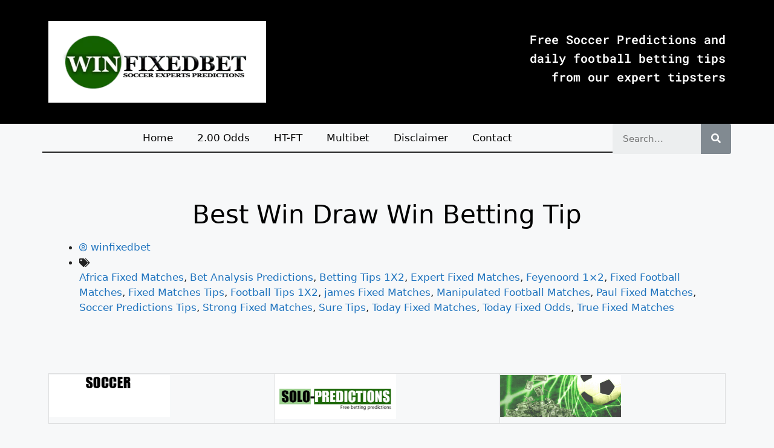

--- FILE ---
content_type: text/html; charset=UTF-8
request_url: https://winfixedbet.com/best-win-draw-win-betting-tip/
body_size: 17600
content:
<!DOCTYPE html><html dir="ltr" lang="en-US" prefix="og: https://ogp.me/ns#"><head><meta charset="UTF-8"><link rel="profile" href="https://gmpg.org/xfn/11"><title>Best Win Draw Win Betting Tip - Best Win Fixed Betting Predictions</title><meta name="description" content="Best Win Draw Win Betting Tip 05.09.2022 Monza vs Atalanta 2 Pau FC vs St Etienne 2 Breidablik vs Valur BTTS R. Oviedo vs Levante X Dalkurd vs Brommapojkarna 2 Sure Wins Best Odds,Sure Wins Draw Fixed,Sure Wins Fixed Odds,Sure Wins Fixed Picks,Sure Wins Fixed Tip,Sure Wins Football Matches,Sure Wins Predictions 1×2" /><meta name="robots" content="max-image-preview:large" /><meta name="author" content="winfixedbet"/><link rel="canonical" href="https://winfixedbet.com/best-win-draw-win-betting-tip/" /><meta name="generator" content="All in One SEO (AIOSEO) 4.9.3" /><meta property="og:locale" content="en_US" /><meta property="og:site_name" content="Best Win Fixed Betting Predictions  - Win Fixed Predictions" /><meta property="og:type" content="article" /><meta property="og:title" content="Best Win Draw Win Betting Tip - Best Win Fixed Betting Predictions" /><meta property="og:description" content="Best Win Draw Win Betting Tip 05.09.2022 Monza vs Atalanta 2 Pau FC vs St Etienne 2 Breidablik vs Valur BTTS R. Oviedo vs Levante X Dalkurd vs Brommapojkarna 2 Sure Wins Best Odds,Sure Wins Draw Fixed,Sure Wins Fixed Odds,Sure Wins Fixed Picks,Sure Wins Fixed Tip,Sure Wins Football Matches,Sure Wins Predictions 1×2" /><meta property="og:url" content="https://winfixedbet.com/best-win-draw-win-betting-tip/" /><meta property="og:image" content="https://winfixedbet.com/wp-content/uploads/2022/09/best-win-draw-win-betting-tip.jpg" /><meta property="og:image:secure_url" content="https://winfixedbet.com/wp-content/uploads/2022/09/best-win-draw-win-betting-tip.jpg" /><meta property="og:image:width" content="640" /><meta property="og:image:height" content="360" /><meta property="article:published_time" content="2022-09-05T08:06:30+00:00" /><meta property="article:modified_time" content="2022-09-05T08:06:30+00:00" /><meta name="twitter:card" content="summary" /><meta name="twitter:title" content="Best Win Draw Win Betting Tip - Best Win Fixed Betting Predictions" /><meta name="twitter:description" content="Best Win Draw Win Betting Tip 05.09.2022 Monza vs Atalanta 2 Pau FC vs St Etienne 2 Breidablik vs Valur BTTS R. Oviedo vs Levante X Dalkurd vs Brommapojkarna 2 Sure Wins Best Odds,Sure Wins Draw Fixed,Sure Wins Fixed Odds,Sure Wins Fixed Picks,Sure Wins Fixed Tip,Sure Wins Football Matches,Sure Wins Predictions 1×2" /><meta name="twitter:image" content="https://winfixedbet.com/wp-content/uploads/2022/09/best-win-draw-win-betting-tip.jpg" /> <script type="application/ld+json" class="aioseo-schema">{"@context":"https:\/\/schema.org","@graph":[{"@type":"BlogPosting","@id":"https:\/\/winfixedbet.com\/best-win-draw-win-betting-tip\/#blogposting","name":"Best Win Draw Win Betting Tip - Best Win Fixed Betting Predictions","headline":"Best Win Draw Win Betting Tip","author":{"@id":"https:\/\/winfixedbet.com\/author\/winfixedbet\/#author"},"publisher":{"@id":"https:\/\/winfixedbet.com\/#organization"},"image":{"@type":"ImageObject","url":"https:\/\/winfixedbet.com\/wp-content\/uploads\/2022\/09\/best-win-draw-win-betting-tip.jpg","width":640,"height":360,"caption":"Best Win Draw Win Betting Tip"},"datePublished":"2022-09-05T08:06:30+00:00","dateModified":"2022-09-05T08:06:30+00:00","inLanguage":"en-US","mainEntityOfPage":{"@id":"https:\/\/winfixedbet.com\/best-win-draw-win-betting-tip\/#webpage"},"isPartOf":{"@id":"https:\/\/winfixedbet.com\/best-win-draw-win-betting-tip\/#webpage"},"articleSection":"Win Free Tips, Africa Fixed Matches, Bet Analysis Predictions, Betting Tips 1X2, Expert Fixed Matches, Feyenoord 1\u00d72, Fixed Football Matches, Fixed Matches Tips, Football Tips 1X2, james Fixed Matches, Manipulated Football Matches, Paul Fixed Matches, Soccer Predictions Tips, Strong Fixed Matches, Sure Tips, Today Fixed Matches, Today Fixed Odds, True Fixed Matches"},{"@type":"BreadcrumbList","@id":"https:\/\/winfixedbet.com\/best-win-draw-win-betting-tip\/#breadcrumblist","itemListElement":[{"@type":"ListItem","@id":"https:\/\/winfixedbet.com#listItem","position":1,"name":"Home","item":"https:\/\/winfixedbet.com","nextItem":{"@type":"ListItem","@id":"https:\/\/winfixedbet.com\/category\/win-free-tips\/#listItem","name":"Win Free Tips"}},{"@type":"ListItem","@id":"https:\/\/winfixedbet.com\/category\/win-free-tips\/#listItem","position":2,"name":"Win Free Tips","item":"https:\/\/winfixedbet.com\/category\/win-free-tips\/","nextItem":{"@type":"ListItem","@id":"https:\/\/winfixedbet.com\/best-win-draw-win-betting-tip\/#listItem","name":"Best Win Draw Win Betting Tip"},"previousItem":{"@type":"ListItem","@id":"https:\/\/winfixedbet.com#listItem","name":"Home"}},{"@type":"ListItem","@id":"https:\/\/winfixedbet.com\/best-win-draw-win-betting-tip\/#listItem","position":3,"name":"Best Win Draw Win Betting Tip","previousItem":{"@type":"ListItem","@id":"https:\/\/winfixedbet.com\/category\/win-free-tips\/#listItem","name":"Win Free Tips"}}]},{"@type":"Organization","@id":"https:\/\/winfixedbet.com\/#organization","name":"Win Fixed Bet Predictions","description":"Win Fixed Predictions","url":"https:\/\/winfixedbet.com\/","logo":{"@type":"ImageObject","url":"https:\/\/winfixedbet.com\/wp-content\/uploads\/2022\/02\/winfixedbet.png","@id":"https:\/\/winfixedbet.com\/best-win-draw-win-betting-tip\/#organizationLogo","width":400,"height":150},"image":{"@id":"https:\/\/winfixedbet.com\/best-win-draw-win-betting-tip\/#organizationLogo"}},{"@type":"Person","@id":"https:\/\/winfixedbet.com\/author\/winfixedbet\/#author","url":"https:\/\/winfixedbet.com\/author\/winfixedbet\/","name":"winfixedbet","image":{"@type":"ImageObject","@id":"https:\/\/winfixedbet.com\/best-win-draw-win-betting-tip\/#authorImage","url":"https:\/\/secure.gravatar.com\/avatar\/c44ce41f6a4faa24d8d3b79faa0e828e1a10db0166a9af4f721e3ef023abf469?s=96&d=mm&r=g","width":96,"height":96,"caption":"winfixedbet"}},{"@type":"WebPage","@id":"https:\/\/winfixedbet.com\/best-win-draw-win-betting-tip\/#webpage","url":"https:\/\/winfixedbet.com\/best-win-draw-win-betting-tip\/","name":"Best Win Draw Win Betting Tip - Best Win Fixed Betting Predictions","description":"Best Win Draw Win Betting Tip 05.09.2022 Monza vs Atalanta 2 Pau FC vs St Etienne 2 Breidablik vs Valur BTTS R. Oviedo vs Levante X Dalkurd vs Brommapojkarna 2 Sure Wins Best Odds,Sure Wins Draw Fixed,Sure Wins Fixed Odds,Sure Wins Fixed Picks,Sure Wins Fixed Tip,Sure Wins Football Matches,Sure Wins Predictions 1\u00d72","inLanguage":"en-US","isPartOf":{"@id":"https:\/\/winfixedbet.com\/#website"},"breadcrumb":{"@id":"https:\/\/winfixedbet.com\/best-win-draw-win-betting-tip\/#breadcrumblist"},"author":{"@id":"https:\/\/winfixedbet.com\/author\/winfixedbet\/#author"},"creator":{"@id":"https:\/\/winfixedbet.com\/author\/winfixedbet\/#author"},"image":{"@type":"ImageObject","url":"https:\/\/winfixedbet.com\/wp-content\/uploads\/2022\/09\/best-win-draw-win-betting-tip.jpg","@id":"https:\/\/winfixedbet.com\/best-win-draw-win-betting-tip\/#mainImage","width":640,"height":360,"caption":"Best Win Draw Win Betting Tip"},"primaryImageOfPage":{"@id":"https:\/\/winfixedbet.com\/best-win-draw-win-betting-tip\/#mainImage"},"datePublished":"2022-09-05T08:06:30+00:00","dateModified":"2022-09-05T08:06:30+00:00"},{"@type":"WebSite","@id":"https:\/\/winfixedbet.com\/#website","url":"https:\/\/winfixedbet.com\/","name":"Best Win Fixed Betting Predictions","description":"Win Fixed Predictions","inLanguage":"en-US","publisher":{"@id":"https:\/\/winfixedbet.com\/#organization"}}]}</script> <meta name="viewport" content="width=device-width, initial-scale=1"><link rel="alternate" type="application/rss+xml" title="Best Win Fixed Betting Predictions  &raquo; Feed" href="https://winfixedbet.com/feed/" /><link rel="alternate" type="application/rss+xml" title="Best Win Fixed Betting Predictions  &raquo; Comments Feed" href="https://winfixedbet.com/comments/feed/" /><link rel="alternate" type="application/rss+xml" title="Best Win Fixed Betting Predictions  &raquo; Best Win Draw Win Betting Tip Comments Feed" href="https://winfixedbet.com/best-win-draw-win-betting-tip/feed/" /><link rel="alternate" title="oEmbed (JSON)" type="application/json+oembed" href="https://winfixedbet.com/wp-json/oembed/1.0/embed?url=https%3A%2F%2Fwinfixedbet.com%2Fbest-win-draw-win-betting-tip%2F" /><link rel="alternate" title="oEmbed (XML)" type="text/xml+oembed" href="https://winfixedbet.com/wp-json/oembed/1.0/embed?url=https%3A%2F%2Fwinfixedbet.com%2Fbest-win-draw-win-betting-tip%2F&#038;format=xml" /><link data-optimized="2" rel="stylesheet" href="https://winfixedbet.com/wp-content/litespeed/ucss/c4d25ecce2173b4f816cfaddf5aeb8ce.css?ver=b27ec" /><link rel="https://api.w.org/" href="https://winfixedbet.com/wp-json/" /><link rel="alternate" title="JSON" type="application/json" href="https://winfixedbet.com/wp-json/wp/v2/posts/2004" /><link rel="EditURI" type="application/rsd+xml" title="RSD" href="https://winfixedbet.com/xmlrpc.php?rsd" /><meta name="generator" content="WordPress 6.9" /><link rel='shortlink' href='https://winfixedbet.com/?p=2004' /><link rel="pingback" href="https://winfixedbet.com/xmlrpc.php"><meta name="generator" content="Elementor 3.34.1; features: additional_custom_breakpoints; settings: css_print_method-external, google_font-enabled, font_display-auto"> <script data-cfasync="false" type="text/javascript" id="clever-core">(function (document, window) {
                                        var a, c = document.createElement("script");

                                        c.id = "CleverCoreLoader48737";
                                        c.src = "//scripts.cleverwebserver.com/b8e4e4a2f63a80248fbe27cf57a24b34.js";

                                        c.async = !0;
                                        c.type = "text/javascript";
                                        c.setAttribute("data-target", window.name);
                                        c.setAttribute("data-callback", "put-your-callback-macro-here");

                                        try {
                                            a = parent.document.getElementsByTagName("script")[0] || document.getElementsByTagName("script")[0];
                                        } catch (e) {
                                            a = !1;
                                        }

                                        a || (a = document.getElementsByTagName("head")[0] || document.getElementsByTagName("body")[0]);
                                        a.parentNode.insertBefore(c, a);
                                    })(document, window);</script> <link rel="icon" href="https://winfixedbet.com/wp-content/uploads/2022/02/cropped-winfixed-1-32x32.png" sizes="32x32" /><link rel="icon" href="https://winfixedbet.com/wp-content/uploads/2022/02/cropped-winfixed-1-192x192.png" sizes="192x192" /><link rel="apple-touch-icon" href="https://winfixedbet.com/wp-content/uploads/2022/02/cropped-winfixed-1-180x180.png" /><meta name="msapplication-TileImage" content="https://winfixedbet.com/wp-content/uploads/2022/02/cropped-winfixed-1-270x270.png" />
 <script async src="https://www.googletagmanager.com/gtag/js?id=UA-219889412-1"></script> <script>window.dataLayer = window.dataLayer || [];
  function gtag(){dataLayer.push(arguments);}
  gtag('js', new Date());

  gtag('config', 'UA-219889412-1');</script> </head><body data-rsssl=1 class="wp-singular post-template-default single single-post postid-2004 single-format-standard wp-custom-logo wp-embed-responsive wp-theme-generatepress right-sidebar nav-float-right separate-containers header-aligned-left dropdown-hover featured-image-active elementor-default elementor-template-full-width elementor-kit-5 elementor-page-591 full-width-content" itemtype="https://schema.org/Blog" itemscope>
<a class="screen-reader-text skip-link" href="#content" title="Skip to content">Skip to content</a><div data-elementor-type="header" data-elementor-id="9" class="elementor elementor-9 elementor-location-header"><div class="elementor-section-wrap"><section class="elementor-section elementor-top-section elementor-element elementor-element-4a52da1 elementor-section-boxed elementor-section-height-default elementor-section-height-default" data-id="4a52da1" data-element_type="section" data-settings="{&quot;background_background&quot;:&quot;video&quot;,&quot;background_play_on_mobile&quot;:&quot;yes&quot;}"><div class="elementor-background-overlay"></div><div class="elementor-container elementor-column-gap-default"><div class="elementor-column elementor-col-33 elementor-top-column elementor-element elementor-element-87cee41" data-id="87cee41" data-element_type="column"><div class="elementor-widget-wrap elementor-element-populated"><div class="elementor-element elementor-element-89169c0 elementor-widget elementor-widget-theme-site-logo elementor-widget-image" data-id="89169c0" data-element_type="widget" data-widget_type="theme-site-logo.default"><div class="elementor-widget-container">
<a href="https://winfixedbet.com">
<img data-lazyloaded="1" src="[data-uri]" loading="lazy" width="400" height="150" data-src="https://winfixedbet.com/wp-content/uploads/2022/02/winfixedbet.png" class="attachment-full size-full wp-image-6" alt="" data-srcset="https://winfixedbet.com/wp-content/uploads/2022/02/winfixedbet.png 400w, https://winfixedbet.com/wp-content/uploads/2022/02/winfixedbet-300x113.png 300w, https://winfixedbet.com/wp-content/uploads/2022/02/winfixedbet-396x150.png 396w" data-sizes="(max-width: 400px) 100vw, 400px" /><noscript><img loading="lazy" width="400" height="150" src="https://winfixedbet.com/wp-content/uploads/2022/02/winfixedbet.png" class="attachment-full size-full wp-image-6" alt="" srcset="https://winfixedbet.com/wp-content/uploads/2022/02/winfixedbet.png 400w, https://winfixedbet.com/wp-content/uploads/2022/02/winfixedbet-300x113.png 300w, https://winfixedbet.com/wp-content/uploads/2022/02/winfixedbet-396x150.png 396w" sizes="(max-width: 400px) 100vw, 400px" /></noscript>								</a></div></div></div></div><div class="elementor-column elementor-col-33 elementor-top-column elementor-element elementor-element-ff72f06" data-id="ff72f06" data-element_type="column"><div class="elementor-widget-wrap"></div></div><div class="elementor-column elementor-col-33 elementor-top-column elementor-element elementor-element-92b97dd" data-id="92b97dd" data-element_type="column"><div class="elementor-widget-wrap elementor-element-populated"><div class="elementor-element elementor-element-650d408 elementor-widget elementor-widget-heading" data-id="650d408" data-element_type="widget" data-widget_type="heading.default"><div class="elementor-widget-container"><h2 class="elementor-heading-title elementor-size-default">Free Soccer Predictions and daily football betting tips from our expert tipsters</h2></div></div></div></div></div></section><section class="elementor-section elementor-top-section elementor-element elementor-element-6de7dbc elementor-section-boxed elementor-section-height-default elementor-section-height-default" data-id="6de7dbc" data-element_type="section"><div class="elementor-container elementor-column-gap-no"><div class="elementor-column elementor-col-50 elementor-top-column elementor-element elementor-element-216d75c" data-id="216d75c" data-element_type="column"><div class="elementor-widget-wrap elementor-element-populated"><div class="elementor-element elementor-element-0b28e95 elementor-nav-menu__align-center elementor-nav-menu--dropdown-tablet elementor-nav-menu__text-align-aside elementor-nav-menu--toggle elementor-nav-menu--burger elementor-widget elementor-widget-nav-menu" data-id="0b28e95" data-element_type="widget" data-settings="{&quot;layout&quot;:&quot;horizontal&quot;,&quot;submenu_icon&quot;:{&quot;value&quot;:&quot;&lt;i class=\&quot;fas fa-caret-down\&quot;&gt;&lt;\/i&gt;&quot;,&quot;library&quot;:&quot;fa-solid&quot;},&quot;toggle&quot;:&quot;burger&quot;}" data-widget_type="nav-menu.default"><div class="elementor-widget-container"><nav migration_allowed="1" migrated="0" role="navigation" class="elementor-nav-menu--main elementor-nav-menu__container elementor-nav-menu--layout-horizontal e--pointer-text e--animation-shrink"><ul id="menu-1-0b28e95" class="elementor-nav-menu"><li class="menu-item menu-item-type-custom menu-item-object-custom menu-item-home menu-item-27"><a href="https://winfixedbet.com/" class="elementor-item">Home</a></li><li class="menu-item menu-item-type-post_type menu-item-object-page menu-item-28"><a href="https://winfixedbet.com/daily-2-00-odds/" class="elementor-item">2.00 Odds</a></li><li class="menu-item menu-item-type-post_type menu-item-object-page menu-item-30"><a href="https://winfixedbet.com/ht-ft/" class="elementor-item">HT-FT</a></li><li class="menu-item menu-item-type-post_type menu-item-object-page menu-item-31"><a href="https://winfixedbet.com/multibet/" class="elementor-item">Multibet</a></li><li class="menu-item menu-item-type-post_type menu-item-object-page menu-item-39"><a href="https://winfixedbet.com/disclaimer/" class="elementor-item">Disclaimer</a></li><li class="menu-item menu-item-type-post_type menu-item-object-page menu-item-40"><a href="https://winfixedbet.com/contact/" class="elementor-item">Contact</a></li></ul></nav><div class="elementor-menu-toggle" role="button" tabindex="0" aria-label="Menu Toggle" aria-expanded="false">
<i aria-hidden="true" role="presentation" class="elementor-menu-toggle__icon--open eicon-menu-bar"></i><i aria-hidden="true" role="presentation" class="elementor-menu-toggle__icon--close eicon-close"></i>			<span class="elementor-screen-only">Menu</span></div><nav class="elementor-nav-menu--dropdown elementor-nav-menu__container" role="navigation" aria-hidden="true"><ul id="menu-2-0b28e95" class="elementor-nav-menu"><li class="menu-item menu-item-type-custom menu-item-object-custom menu-item-home menu-item-27"><a href="https://winfixedbet.com/" class="elementor-item" tabindex="-1">Home</a></li><li class="menu-item menu-item-type-post_type menu-item-object-page menu-item-28"><a href="https://winfixedbet.com/daily-2-00-odds/" class="elementor-item" tabindex="-1">2.00 Odds</a></li><li class="menu-item menu-item-type-post_type menu-item-object-page menu-item-30"><a href="https://winfixedbet.com/ht-ft/" class="elementor-item" tabindex="-1">HT-FT</a></li><li class="menu-item menu-item-type-post_type menu-item-object-page menu-item-31"><a href="https://winfixedbet.com/multibet/" class="elementor-item" tabindex="-1">Multibet</a></li><li class="menu-item menu-item-type-post_type menu-item-object-page menu-item-39"><a href="https://winfixedbet.com/disclaimer/" class="elementor-item" tabindex="-1">Disclaimer</a></li><li class="menu-item menu-item-type-post_type menu-item-object-page menu-item-40"><a href="https://winfixedbet.com/contact/" class="elementor-item" tabindex="-1">Contact</a></li></ul></nav></div></div></div></div><div class="elementor-column elementor-col-50 elementor-top-column elementor-element elementor-element-fe93d16" data-id="fe93d16" data-element_type="column"><div class="elementor-widget-wrap elementor-element-populated"><div class="elementor-element elementor-element-ad6e3b8 elementor-search-form--skin-classic elementor-search-form--button-type-icon elementor-search-form--icon-search elementor-widget elementor-widget-search-form" data-id="ad6e3b8" data-element_type="widget" data-settings="{&quot;skin&quot;:&quot;classic&quot;}" data-widget_type="search-form.default"><div class="elementor-widget-container"><form class="elementor-search-form" role="search" action="https://winfixedbet.com" method="get"><div class="elementor-search-form__container">
<input placeholder="Search..." class="elementor-search-form__input" type="search" name="s" title="Search" value="">
<button class="elementor-search-form__submit" type="submit" title="Search" aria-label="Search">
<i aria-hidden="true" class="fas fa-search"></i>							<span class="elementor-screen-only">Search</span>
</button></div></form></div></div></div></div></div></section></div></div><div class="site grid-container container hfeed" id="page"><div class="site-content" id="content"><div data-elementor-type="single-post" data-elementor-id="591" class="elementor elementor-591 elementor-location-single post-2004 post type-post status-publish format-standard has-post-thumbnail hentry category-win-free-tips tag-africa-fixed-matches tag-bet-analysis-predictions tag-betting-tips-1x2 tag-expert-fixed-matches tag-feyenoord-1x2 tag-fixed-football-matches tag-fixed-matches-tips tag-football-tips-1x2 tag-james-fixed-matches tag-manipulated-football-matches tag-paul-fixed-matches tag-soccer-predictions-tips tag-strong-fixed-matches tag-sure-tips tag-today-fixed-matches tag-today-fixed-odds tag-true-fixed-matches"><div class="elementor-section-wrap"><section class="elementor-section elementor-top-section elementor-element elementor-element-60069a4 elementor-section-boxed elementor-section-height-default elementor-section-height-default" data-id="60069a4" data-element_type="section"><div class="elementor-container elementor-column-gap-default"><div class="elementor-column elementor-col-100 elementor-top-column elementor-element elementor-element-7c0ec0a" data-id="7c0ec0a" data-element_type="column"><div class="elementor-widget-wrap elementor-element-populated"><div class="elementor-element elementor-element-b6e2fcf elementor-widget elementor-widget-spacer" data-id="b6e2fcf" data-element_type="widget" data-widget_type="spacer.default"><div class="elementor-widget-container"><div class="elementor-spacer"><div class="elementor-spacer-inner"></div></div></div></div></div></div></div></section><section class="elementor-section elementor-top-section elementor-element elementor-element-f0bdb36 elementor-section-boxed elementor-section-height-default elementor-section-height-default" data-id="f0bdb36" data-element_type="section"><div class="elementor-container elementor-column-gap-default"><div class="elementor-column elementor-col-100 elementor-top-column elementor-element elementor-element-9d52b01" data-id="9d52b01" data-element_type="column"><div class="elementor-widget-wrap elementor-element-populated"><div class="elementor-element elementor-element-883217c elementor-widget elementor-widget-theme-post-title elementor-page-title elementor-widget-heading" data-id="883217c" data-element_type="widget" data-widget_type="theme-post-title.default"><div class="elementor-widget-container"><h1 class="elementor-heading-title elementor-size-default">Best Win Draw Win Betting Tip</h1></div></div></div></div></div></section><section class="elementor-section elementor-top-section elementor-element elementor-element-9879a12 elementor-section-boxed elementor-section-height-default elementor-section-height-default" data-id="9879a12" data-element_type="section"><div class="elementor-container elementor-column-gap-default"><div class="elementor-column elementor-col-100 elementor-top-column elementor-element elementor-element-4440683" data-id="4440683" data-element_type="column"><div class="elementor-widget-wrap elementor-element-populated"><div class="elementor-element elementor-element-b2dcc53 elementor-widget elementor-widget-post-info" data-id="b2dcc53" data-element_type="widget" data-widget_type="post-info.default"><div class="elementor-widget-container"><ul class="elementor-inline-items elementor-icon-list-items elementor-post-info"><li class="elementor-icon-list-item elementor-repeater-item-4a8aa77 elementor-inline-item" itemprop="author">
<a href="https://winfixedbet.com/author/winfixedbet/">
<span class="elementor-icon-list-icon">
<i aria-hidden="true" class="far fa-user-circle"></i>							</span>
<span class="elementor-icon-list-text elementor-post-info__item elementor-post-info__item--type-author">
winfixedbet					</span>
</a></li><li class="elementor-icon-list-item elementor-repeater-item-61b9d5b elementor-inline-item" itemprop="about">
<span class="elementor-icon-list-icon">
<i aria-hidden="true" class="fas fa-tags"></i>							</span>
<span class="elementor-icon-list-text elementor-post-info__item elementor-post-info__item--type-terms">
<span class="elementor-post-info__terms-list">
<a href="https://winfixedbet.com/tag/africa-fixed-matches/" class="elementor-post-info__terms-list-item">Africa Fixed Matches</a>, <a href="https://winfixedbet.com/tag/bet-analysis-predictions/" class="elementor-post-info__terms-list-item">Bet Analysis Predictions</a>, <a href="https://winfixedbet.com/tag/betting-tips-1x2/" class="elementor-post-info__terms-list-item">Betting Tips 1X2</a>, <a href="https://winfixedbet.com/tag/expert-fixed-matches/" class="elementor-post-info__terms-list-item">Expert Fixed Matches</a>, <a href="https://winfixedbet.com/tag/feyenoord-1x2/" class="elementor-post-info__terms-list-item">Feyenoord 1×2</a>, <a href="https://winfixedbet.com/tag/fixed-football-matches/" class="elementor-post-info__terms-list-item">Fixed Football Matches</a>, <a href="https://winfixedbet.com/tag/fixed-matches-tips/" class="elementor-post-info__terms-list-item">Fixed Matches Tips</a>, <a href="https://winfixedbet.com/tag/football-tips-1x2/" class="elementor-post-info__terms-list-item">Football Tips 1X2</a>, <a href="https://winfixedbet.com/tag/james-fixed-matches/" class="elementor-post-info__terms-list-item">james Fixed Matches</a>, <a href="https://winfixedbet.com/tag/manipulated-football-matches/" class="elementor-post-info__terms-list-item">Manipulated Football Matches</a>, <a href="https://winfixedbet.com/tag/paul-fixed-matches/" class="elementor-post-info__terms-list-item">Paul Fixed Matches</a>, <a href="https://winfixedbet.com/tag/soccer-predictions-tips/" class="elementor-post-info__terms-list-item">Soccer Predictions Tips</a>, <a href="https://winfixedbet.com/tag/strong-fixed-matches/" class="elementor-post-info__terms-list-item">Strong Fixed Matches</a>, <a href="https://winfixedbet.com/tag/sure-tips/" class="elementor-post-info__terms-list-item">Sure Tips</a>, <a href="https://winfixedbet.com/tag/today-fixed-matches/" class="elementor-post-info__terms-list-item">Today Fixed Matches</a>, <a href="https://winfixedbet.com/tag/today-fixed-odds/" class="elementor-post-info__terms-list-item">Today Fixed Odds</a>, <a href="https://winfixedbet.com/tag/true-fixed-matches/" class="elementor-post-info__terms-list-item">True Fixed Matches</a>				</span>
</span></li></ul></div></div></div></div></div></section><section class="elementor-section elementor-top-section elementor-element elementor-element-4159a41 elementor-section-boxed elementor-section-height-default elementor-section-height-default" data-id="4159a41" data-element_type="section"><div class="elementor-container elementor-column-gap-default"><div class="elementor-column elementor-col-100 elementor-top-column elementor-element elementor-element-ff6c58f" data-id="ff6c58f" data-element_type="column"><div class="elementor-widget-wrap elementor-element-populated"><div class="elementor-element elementor-element-76cdf19 elementor-widget elementor-widget-theme-post-content" data-id="76cdf19" data-element_type="widget" data-widget_type="theme-post-content.default"><div class="elementor-widget-container"><p>&nbsp;</p><table><tbody><tr><td style="width: 33.3333%;"><a href="https://iqfixed.com/" target="_blank" rel="noopener"><img data-lazyloaded="1" src="[data-uri]" decoding="async" class="alignnone size-full wp-image-635" data-src="https://winfixedbet.com/wp-content/uploads/2022/02/IQFIXED.gif" alt="" width="200" height="50" /><noscript><img decoding="async" class="alignnone size-full wp-image-635" src="https://winfixedbet.com/wp-content/uploads/2022/02/IQFIXED.gif" alt="" width="200" height="50" /></noscript></a></td><td style="width: 33.3333%;"><a href="https://solo-predictions.com/" target="_blank" rel="noopener"><img data-lazyloaded="1" src="[data-uri]" decoding="async" class="alignnone size-medium wp-image-634" data-src="https://winfixedbet.com/wp-content/uploads/2022/02/solo-predictions-300x113.gif" alt="" width="200" height="50" /><noscript><img decoding="async" class="alignnone size-medium wp-image-634" src="https://winfixedbet.com/wp-content/uploads/2022/02/solo-predictions-300x113.gif" alt="" width="200" height="50" /></noscript></a></td><td style="width: 33.3333%;"><a href="https://fixedbet24.com/" target="_blank" rel="noopener"><img data-lazyloaded="1" src="[data-uri]" decoding="async" class="alignnone size-full wp-image-22094" data-src="https://winfixedbet.com/wp-content/uploads/2022/02/fixedbet24.gif" alt="" width="200" height="70" /><noscript><img decoding="async" class="alignnone size-full wp-image-22094" src="https://winfixedbet.com/wp-content/uploads/2022/02/fixedbet24.gif" alt="" width="200" height="70" /></noscript></a></td></tr></tbody></table><h3><span style="color: #ff0000;"><strong>Best Win Draw Win Betting Tip 05.09.2022</strong></span></h3><table class="free-table"><tbody><tr><td class="league" style="width: 33.2721%;"><img data-lazyloaded="1" src="[data-uri]" loading="lazy" loading="lazy" decoding="async" class="alignnone size-full wp-image-160" data-src="https://winfixedbet.com/wp-content/uploads/2022/02/Italy.png" alt="Italy Fixed Matches" width="24" height="24" /><noscript><img loading="lazy" loading="lazy" decoding="async" class="alignnone size-full wp-image-160" src="https://winfixedbet.com/wp-content/uploads/2022/02/Italy.png" alt="Italy Fixed Matches" width="24" height="24" /></noscript></td><td class="match" style="width: 33.2721%;">Monza vs Atalanta</td><td class="tips" style="width: 33.2721%;">2</td></tr><tr><td class="league" style="width: 33.2721%;"><img data-lazyloaded="1" src="[data-uri]" loading="lazy" loading="lazy" decoding="async" class="alignnone size-full wp-image-127" data-src="https://winfixedbet.com/wp-content/uploads/2022/02/France.png" alt="France Fixed Betting" width="24" height="24" /><noscript><img loading="lazy" loading="lazy" decoding="async" class="alignnone size-full wp-image-127" src="https://winfixedbet.com/wp-content/uploads/2022/02/France.png" alt="France Fixed Betting" width="24" height="24" /></noscript></td><td class="match" style="width: 33.2721%;">Pau FC vs St Etienne</td><td class="tips" style="width: 33.2721%;">2</td></tr><tr><td class="league" style="width: 33.2721%;"><img data-lazyloaded="1" src="[data-uri]" loading="lazy" loading="lazy" decoding="async" class="alignnone size-full wp-image-151" data-src="https://winfixedbet.com/wp-content/uploads/2022/02/Iceland.png" alt="" width="24" height="24" /><noscript><img loading="lazy" loading="lazy" decoding="async" class="alignnone size-full wp-image-151" src="https://winfixedbet.com/wp-content/uploads/2022/02/Iceland.png" alt="" width="24" height="24" /></noscript></td><td class="match" style="width: 33.2721%;">Breidablik vs Valur</td><td class="tips" style="width: 33.2721%;">BTTS</td></tr><tr><td class="league" style="width: 33.2721%;"><img data-lazyloaded="1" src="[data-uri]" loading="lazy" loading="lazy" decoding="async" class="alignnone size-full wp-image-264" data-src="https://winfixedbet.com/wp-content/uploads/2022/02/Spain.png" alt="Spain Fixed Predictions" width="24" height="24" /><noscript><img loading="lazy" loading="lazy" decoding="async" class="alignnone size-full wp-image-264" src="https://winfixedbet.com/wp-content/uploads/2022/02/Spain.png" alt="Spain Fixed Predictions" width="24" height="24" /></noscript></td><td class="match" style="width: 33.2721%;">R. Oviedo vs Levante</td><td class="tips" style="width: 33.2721%;">X</td></tr><tr><td class="league" style="width: 33.2721%;"><img data-lazyloaded="1" src="[data-uri]" loading="lazy" loading="lazy" decoding="async" class="alignnone size-full wp-image-271" data-src="https://winfixedbet.com/wp-content/uploads/2022/02/Sweden.png" alt="" width="24" height="24" /><noscript><img loading="lazy" loading="lazy" decoding="async" class="alignnone size-full wp-image-271" src="https://winfixedbet.com/wp-content/uploads/2022/02/Sweden.png" alt="" width="24" height="24" /></noscript></td><td class="match" style="width: 33.2721%;">Dalkurd vs Brommapojkarna</td><td class="tips" style="width: 33.2721%;">2</td></tr></tbody></table><table><tbody><tr><td style="width: 33.3333%;"><a href="https://tip1x2.tips/" target="_blank" rel="noopener noreferrer"><img data-lazyloaded="1" src="[data-uri]" loading="lazy" loading="lazy" decoding="async" class="alignnone" data-src="https://solo-predictions.com/wp-content/uploads/2022/01/BANERTIPS1X2.TIPS_.gif" alt="Best Fixed Matches" width="200" height="50" /><noscript><img loading="lazy" loading="lazy" decoding="async" class="alignnone" src="https://solo-predictions.com/wp-content/uploads/2022/01/BANERTIPS1X2.TIPS_.gif" alt="Best Fixed Matches" width="200" height="50" /></noscript></a></td><td style="width: 33.3333%;"><a title="football-predict.com" href="http://football-predict.com/" target="_blank" rel="noopener noreferrer"><img data-lazyloaded="1" src="[data-uri]" loading="lazy" loading="lazy" decoding="async" data-src="https://solo-predictions.com/wp-content/uploads/2022/01/football-predict.gif" alt="Football Predict Daily Football Betting Picks" width="200" height="50" /><noscript><img loading="lazy" loading="lazy" decoding="async" src="https://solo-predictions.com/wp-content/uploads/2022/01/football-predict.gif" alt="Football Predict Daily Football Betting Picks" width="200" height="50" /></noscript></a></td><td style="width: 33.3333%;"><a href="https://h2hfacts.com/" target="_blank" rel="noopener"><img data-lazyloaded="1" src="[data-uri]" loading="lazy" loading="lazy" decoding="async" class="alignnone size-full wp-image-633" data-src="https://winfixedbet.com/wp-content/uploads/2022/02/h2hfacts-banner.gif" alt="" width="200" height="50" /><noscript><img loading="lazy" loading="lazy" decoding="async" class="alignnone size-full wp-image-633" src="https://winfixedbet.com/wp-content/uploads/2022/02/h2hfacts-banner.gif" alt="" width="200" height="50" /></noscript></a></td></tr></tbody></table><p style="text-align: center;">Sure Wins Best Odds,Sure Wins Draw Fixed,Sure Wins Fixed Odds,Sure Wins Fixed Picks,Sure Wins Fixed Tip,Sure Wins Football Matches,Sure Wins Predictions 1×2</p><p>&nbsp;</p></div></div><div class="elementor-element elementor-element-5ec989c elementor-grid-3 elementor-grid-tablet-2 elementor-grid-mobile-1 elementor-posts--thumbnail-top elementor-widget elementor-widget-posts" data-id="5ec989c" data-element_type="widget" data-settings="{&quot;classic_columns&quot;:&quot;3&quot;,&quot;classic_columns_tablet&quot;:&quot;2&quot;,&quot;classic_columns_mobile&quot;:&quot;1&quot;,&quot;classic_row_gap&quot;:{&quot;unit&quot;:&quot;px&quot;,&quot;size&quot;:35,&quot;sizes&quot;:[]},&quot;classic_row_gap_tablet&quot;:{&quot;unit&quot;:&quot;px&quot;,&quot;size&quot;:&quot;&quot;,&quot;sizes&quot;:[]},&quot;classic_row_gap_mobile&quot;:{&quot;unit&quot;:&quot;px&quot;,&quot;size&quot;:&quot;&quot;,&quot;sizes&quot;:[]}}" data-widget_type="posts.classic"><div class="elementor-widget-container"><div class="elementor-posts-container elementor-posts elementor-posts--skin-classic elementor-grid"><article class="elementor-post elementor-grid-item post-5144 post type-post status-publish format-standard hentry category-multibet tag-combo-fixed-bets tag-combo-fixed-betting-tips tag-combo-fixed-football-predictions tag-combo-fixed-predictions tag-combo-fixed-soccer-tips tag-combo-fixed-tips tag-fixed-combo-bets tag-fixed-combo-betting tag-fixed-combo-daily-tips tag-fixed-combo-expert-tips tag-fixed-combo-football-tips tag-fixed-combo-predictions tag-fixed-combo-soccer-tips tag-fixed-combo-sure-tips tag-fixed-combo-tips tag-multibet tag-soccer tag-tips"><div class="elementor-post__text"><h3 class="elementor-post__title">
<a href="https://winfixedbet.com/multibet-for-01-2026/" >
MultiBet for 01 2026			</a></h3><div class="elementor-post__meta-data">
<span class="elementor-post-date">
January 5, 2026		</span></div><div class="elementor-post__excerpt"><p>MultiBet Discover our exclusive Multibet Fixed Matches selections January 2026. Here you’ll find awesome multibet tips with odds over 8.00. You can</p></div>
<a class="elementor-post__read-more" href="https://winfixedbet.com/multibet-for-01-2026/" >
Read More »			</a></div></article><article class="elementor-post elementor-grid-item post-5140 post type-post status-publish format-standard hentry category-2-odds tag-2-odds-predictions tag-win-fixed-bet-fixed-bet-daily-tips"><div class="elementor-post__text"><h3 class="elementor-post__title">
<a href="https://winfixedbet.com/2-odds-predictions-january-2026/" >
2 Odds Predictions January 2026			</a></h3><div class="elementor-post__meta-data">
<span class="elementor-post-date">
January 1, 2026		</span></div><div class="elementor-post__excerpt"><p>Win Fixed Bet Tips January 2026 Date Match Tips Odd Game Results 20.01.2026 Preston vs Hull City Over 2.5 2.05 0 :</p></div>
<a class="elementor-post__read-more" href="https://winfixedbet.com/2-odds-predictions-january-2026/" >
Read More »			</a></div></article><article class="elementor-post elementor-grid-item post-5102 post type-post status-publish format-standard has-post-thumbnail hentry category-2-odds tag-2-odds-predictions tag-win-fixed-bet-fixed-bet-daily-tips">
<a class="elementor-post__thumbnail__link" href="https://winfixedbet.com/2-odds-predictions-december-2025/" ><div class="elementor-post__thumbnail"><img data-lazyloaded="1" src="[data-uri]" loading="lazy" width="300" height="169" data-src="https://winfixedbet.com/wp-content/uploads/2025/12/2-odds-predictions-december-2025-300x169.jpg" class="attachment-medium size-medium wp-image-5114" alt="2 Odds Predictions December 2025" /><noscript><img loading="lazy" width="300" height="169" src="https://winfixedbet.com/wp-content/uploads/2025/12/2-odds-predictions-december-2025-300x169.jpg" class="attachment-medium size-medium wp-image-5114" alt="2 Odds Predictions December 2025" /></noscript></div>
</a><div class="elementor-post__text"><h3 class="elementor-post__title">
<a href="https://winfixedbet.com/2-odds-predictions-december-2025/" >
2 Odds Predictions December 2025			</a></h3><div class="elementor-post__meta-data">
<span class="elementor-post-date">
December 1, 2025		</span></div><div class="elementor-post__excerpt"><p>Win Fixed Bet Tips December 2025 Date Match Tips Odd Game Results 30.12.2025 Arsenal vs Aston Villa BTTS 2.05 4 : 1</p></div>
<a class="elementor-post__read-more" href="https://winfixedbet.com/2-odds-predictions-december-2025/" >
Read More »			</a></div></article><article class="elementor-post elementor-grid-item post-5101 post type-post status-publish format-standard hentry category-multibet tag-combo-fixed-bets tag-combo-fixed-betting-tips tag-combo-fixed-football-predictions tag-combo-fixed-predictions tag-combo-fixed-soccer-tips tag-combo-fixed-tips tag-fixed-combo-bets tag-fixed-combo-betting tag-fixed-combo-daily-tips tag-fixed-combo-expert-tips tag-fixed-combo-football-tips tag-fixed-combo-predictions tag-fixed-combo-soccer-tips tag-fixed-combo-sure-tips tag-fixed-combo-tips tag-multibet tag-soccer tag-tips"><div class="elementor-post__text"><h3 class="elementor-post__title">
<a href="https://winfixedbet.com/multibet-for-12-2025/" >
MultiBet for 12 2025			</a></h3><div class="elementor-post__meta-data">
<span class="elementor-post-date">
December 1, 2025		</span></div><div class="elementor-post__excerpt"><p>MultiBet Discover our exclusive Multibet Fixed Matches selections December 2025. Here you’ll find awesome multibet tips with odds over 8.00. You can</p></div>
<a class="elementor-post__read-more" href="https://winfixedbet.com/multibet-for-12-2025/" >
Read More »			</a></div></article><article class="elementor-post elementor-grid-item post-5075 post type-post status-publish format-standard hentry category-multibet tag-combo-fixed-bets tag-combo-fixed-betting-tips tag-combo-fixed-football-predictions tag-combo-fixed-predictions tag-combo-fixed-soccer-tips tag-combo-fixed-tips tag-fixed-combo-bets tag-fixed-combo-betting tag-fixed-combo-daily-tips tag-fixed-combo-expert-tips tag-fixed-combo-football-tips tag-fixed-combo-predictions tag-fixed-combo-soccer-tips tag-fixed-combo-sure-tips tag-fixed-combo-tips tag-multibet tag-soccer tag-tips"><div class="elementor-post__text"><h3 class="elementor-post__title">
<a href="https://winfixedbet.com/multibet-for-11-2025/" >
MultiBet for 11 2025			</a></h3><div class="elementor-post__meta-data">
<span class="elementor-post-date">
November 3, 2025		</span></div><div class="elementor-post__excerpt"><p>MultiBet Discover our exclusive Multibet Fixed Matches selections November 2025. Here you’ll find awesome multibet tips with odds over 8.00. You can</p></div>
<a class="elementor-post__read-more" href="https://winfixedbet.com/multibet-for-11-2025/" >
Read More »			</a></div></article><article class="elementor-post elementor-grid-item post-5073 post type-post status-publish format-standard has-post-thumbnail hentry category-2-odds tag-2-odds-predictions tag-win-fixed-bet-fixed-bet-daily-tips">
<a class="elementor-post__thumbnail__link" href="https://winfixedbet.com/2-odds-predictions-november-2025/" ><div class="elementor-post__thumbnail"><img data-lazyloaded="1" src="[data-uri]" loading="lazy" width="300" height="169" data-src="https://winfixedbet.com/wp-content/uploads/2025/11/2-odds-predictions-november-2025-300x169.jpg" class="attachment-medium size-medium wp-image-5086" alt="2 Odds Predictions November 2025" /><noscript><img loading="lazy" width="300" height="169" src="https://winfixedbet.com/wp-content/uploads/2025/11/2-odds-predictions-november-2025-300x169.jpg" class="attachment-medium size-medium wp-image-5086" alt="2 Odds Predictions November 2025" /></noscript></div>
</a><div class="elementor-post__text"><h3 class="elementor-post__title">
<a href="https://winfixedbet.com/2-odds-predictions-november-2025/" >
2 Odds Predictions November 2025			</a></h3><div class="elementor-post__meta-data">
<span class="elementor-post-date">
November 1, 2025		</span></div><div class="elementor-post__excerpt"><p>Win Fixed Bet Tips November 2025 Date Match Tips Odd Game Results 29.11.2025 FC Arges vs CFR Cluj Over 2.5 2.60 3</p></div>
<a class="elementor-post__read-more" href="https://winfixedbet.com/2-odds-predictions-november-2025/" >
Read More »			</a></div></article></div></div></div></div></div></div></section></div></div></div></div><div class="site-footer"><div data-elementor-type="footer" data-elementor-id="385" class="elementor elementor-385 elementor-location-footer"><div class="elementor-section-wrap"><section class="elementor-section elementor-top-section elementor-element elementor-element-c1be44e elementor-section-boxed elementor-section-height-default elementor-section-height-default" data-id="c1be44e" data-element_type="section"><div class="elementor-container elementor-column-gap-default"><div class="elementor-column elementor-col-100 elementor-top-column elementor-element elementor-element-5c3ceb1" data-id="5c3ceb1" data-element_type="column"><div class="elementor-widget-wrap elementor-element-populated"></div></div></div></section><section class="elementor-section elementor-top-section elementor-element elementor-element-aa5b6c8 elementor-section-boxed elementor-section-height-default elementor-section-height-default" data-id="aa5b6c8" data-element_type="section"><div class="elementor-container elementor-column-gap-default"><div class="elementor-column elementor-col-100 elementor-top-column elementor-element elementor-element-b948264" data-id="b948264" data-element_type="column"><div class="elementor-widget-wrap elementor-element-populated"><div class="elementor-element elementor-element-e5c5094 elementor-widget elementor-widget-heading" data-id="e5c5094" data-element_type="widget" data-widget_type="heading.default"><div class="elementor-widget-container"><h2 class="elementor-heading-title elementor-size-default"><a href="https://winfixedbet.com/links">Partners</a></h2></div></div><div class="elementor-element elementor-element-2957227 elementor-widget elementor-widget-text-editor" data-id="2957227" data-element_type="widget" data-widget_type="text-editor.default"><div class="elementor-widget-container"><p style="text-align: center;"><span class="copyright">© 2022 Win Fixed Bet Predictions</span> • Built with Winfixedbet.com</p></div></div></div></div></div></section></div></div></div> <script type="speculationrules">{"prefetch":[{"source":"document","where":{"and":[{"href_matches":"/*"},{"not":{"href_matches":["/wp-*.php","/wp-admin/*","/wp-content/uploads/*","/wp-content/*","/wp-content/plugins/*","/wp-content/themes/generatepress/*","/*\\?(.+)"]}},{"not":{"selector_matches":"a[rel~=\"nofollow\"]"}},{"not":{"selector_matches":".no-prefetch, .no-prefetch a"}}]},"eagerness":"conservative"}]}</script> <script data-optimized="1" id="generate-a11y">!function(){"use strict";if("querySelector"in document&&"addEventListener"in window){var e=document.body;e.addEventListener("mousedown",function(){e.classList.add("using-mouse")}),e.addEventListener("keydown",function(){e.classList.remove("using-mouse")})}}()</script> <script>const lazyloadRunObserver=()=>{const lazyloadBackgrounds=document.querySelectorAll(`.e-con.e-parent:not(.e-lazyloaded)`);const lazyloadBackgroundObserver=new IntersectionObserver((entries)=>{entries.forEach((entry)=>{if(entry.isIntersecting){let lazyloadBackground=entry.target;if(lazyloadBackground){lazyloadBackground.classList.add('e-lazyloaded')}
lazyloadBackgroundObserver.unobserve(entry.target)}})},{rootMargin:'200px 0px 200px 0px'});lazyloadBackgrounds.forEach((lazyloadBackground)=>{lazyloadBackgroundObserver.observe(lazyloadBackground)})};const events=['DOMContentLoaded','elementor/lazyload/observe',];events.forEach((event)=>{document.addEventListener(event,lazyloadRunObserver)})</script> <script data-optimized="1" id="generate-menu-js-extra">var generatepressMenu={"toggleOpenedSubMenus":"1","openSubMenuLabel":"Open Sub-Menu","closeSubMenuLabel":"Close Sub-Menu"}</script> <script data-optimized="1" src="https://winfixedbet.com/wp-content/litespeed/js/9f6432862d6b0ede63bddf8de270fe18.js?ver=b595c" id="generate-menu-js"></script> <script data-optimized="1" src="https://winfixedbet.com/wp-content/litespeed/js/fcf53b26838f561dd843a671d226ec25.js?ver=4a5ec" id="comment-reply-js" async data-wp-strategy="async" fetchpriority="low"></script> <script data-optimized="1" src="https://winfixedbet.com/wp-content/litespeed/js/4f5738a8de89e7a5c16b3af96ee8a3d4.js?ver=ba893" id="elementor-webpack-runtime-js"></script> <script src="https://winfixedbet.com/wp-includes/js/jquery/jquery.min.js?ver=3.7.1" id="jquery-core-js"></script> <script data-optimized="1" src="https://winfixedbet.com/wp-content/litespeed/js/50dad2a75612a5bff38919494e918652.js?ver=7de0b" id="jquery-migrate-js"></script> <script data-optimized="1" src="https://winfixedbet.com/wp-content/litespeed/js/e175435b5e2e6af0f9befbcb57973f2c.js?ver=f39de" id="elementor-frontend-modules-js"></script> <script data-optimized="1" src="https://winfixedbet.com/wp-content/litespeed/js/c3cc19fd158561795036735b32fabb25.js?ver=2530b" id="jquery-ui-core-js"></script> <script data-optimized="1" id="elementor-frontend-js-before">var elementorFrontendConfig={"environmentMode":{"edit":!1,"wpPreview":!1,"isScriptDebug":!1},"i18n":{"shareOnFacebook":"Share on Facebook","shareOnTwitter":"Share on Twitter","pinIt":"Pin it","download":"Download","downloadImage":"Download image","fullscreen":"Fullscreen","zoom":"Zoom","share":"Share","playVideo":"Play Video","previous":"Previous","next":"Next","close":"Close","a11yCarouselPrevSlideMessage":"Previous slide","a11yCarouselNextSlideMessage":"Next slide","a11yCarouselFirstSlideMessage":"This is the first slide","a11yCarouselLastSlideMessage":"This is the last slide","a11yCarouselPaginationBulletMessage":"Go to slide"},"is_rtl":!1,"breakpoints":{"xs":0,"sm":480,"md":768,"lg":1025,"xl":1440,"xxl":1600},"responsive":{"breakpoints":{"mobile":{"label":"Mobile Portrait","value":767,"default_value":767,"direction":"max","is_enabled":!0},"mobile_extra":{"label":"Mobile Landscape","value":880,"default_value":880,"direction":"max","is_enabled":!1},"tablet":{"label":"Tablet Portrait","value":1024,"default_value":1024,"direction":"max","is_enabled":!0},"tablet_extra":{"label":"Tablet Landscape","value":1200,"default_value":1200,"direction":"max","is_enabled":!1},"laptop":{"label":"Laptop","value":1366,"default_value":1366,"direction":"max","is_enabled":!1},"widescreen":{"label":"Widescreen","value":2400,"default_value":2400,"direction":"min","is_enabled":!1}},"hasCustomBreakpoints":!1},"version":"3.34.1","is_static":!1,"experimentalFeatures":{"additional_custom_breakpoints":!0,"theme_builder_v2":!0,"home_screen":!0,"global_classes_should_enforce_capabilities":!0,"e_variables":!0,"cloud-library":!0,"e_opt_in_v4_page":!0,"e_interactions":!0,"import-export-customization":!0,"page-transitions":!0,"form-submissions":!0,"e_scroll_snap":!0},"urls":{"assets":"https:\/\/winfixedbet.com\/wp-content\/plugins\/elementor\/assets\/","ajaxurl":"https:\/\/winfixedbet.com\/wp-admin\/admin-ajax.php","uploadUrl":"https:\/\/winfixedbet.com\/wp-content\/uploads"},"nonces":{"floatingButtonsClickTracking":"f443f99781"},"swiperClass":"swiper","settings":{"page":[],"editorPreferences":[]},"kit":{"active_breakpoints":["viewport_mobile","viewport_tablet"],"global_image_lightbox":"yes","lightbox_enable_counter":"yes","lightbox_enable_fullscreen":"yes","lightbox_enable_zoom":"yes","lightbox_enable_share":"yes","lightbox_title_src":"title","lightbox_description_src":"description"},"post":{"id":2004,"title":"Best%20Win%20Draw%20Win%20Betting%20Tip%20-%20Best%20Win%20Fixed%20Betting%20Predictions","excerpt":"","featuredImage":"https:\/\/winfixedbet.com\/wp-content\/uploads\/2022\/09\/best-win-draw-win-betting-tip.jpg"}}</script> <script data-optimized="1" src="https://winfixedbet.com/wp-content/litespeed/js/32fffa1dbaaa51ff0ea58c5af4ed2112.js?ver=54924" id="elementor-frontend-js"></script> <script data-optimized="1" src="https://winfixedbet.com/wp-content/litespeed/js/446b377db3664eb2d98d91ee965da914.js?ver=5d25e" id="smartmenus-js"></script> <script data-optimized="1" src="https://winfixedbet.com/wp-content/litespeed/js/2b59b4b244e03a7503147dc8df8a3aa1.js?ver=df3a9" id="imagesloaded-js"></script> <script data-optimized="1" src="https://winfixedbet.com/wp-content/litespeed/js/9c4db8adf8a2cd69e249976de47a24e3.js?ver=f1fa9" id="elementor-pro-webpack-runtime-js"></script> <script data-optimized="1" src="https://winfixedbet.com/wp-content/litespeed/js/b0be6d09051a10c7dbe4963a88cbad6c.js?ver=6d7bd" id="wp-hooks-js"></script> <script data-optimized="1" src="https://winfixedbet.com/wp-content/litespeed/js/d16e0c4d7be1a179ac30a5b8a0be5449.js?ver=4d087" id="wp-i18n-js"></script> <script data-optimized="1" id="wp-i18n-js-after">wp.i18n.setLocaleData({'text direction\u0004ltr':['ltr']})</script> <script data-optimized="1" id="elementor-pro-frontend-js-before">var ElementorProFrontendConfig={"ajaxurl":"https:\/\/winfixedbet.com\/wp-admin\/admin-ajax.php","nonce":"cc850c5940","urls":{"assets":"https:\/\/winfixedbet.com\/wp-content\/plugins\/elementor-pro\/assets\/","rest":"https:\/\/winfixedbet.com\/wp-json\/"},"shareButtonsNetworks":{"facebook":{"title":"Facebook","has_counter":!0},"twitter":{"title":"Twitter"},"linkedin":{"title":"LinkedIn","has_counter":!0},"pinterest":{"title":"Pinterest","has_counter":!0},"reddit":{"title":"Reddit","has_counter":!0},"vk":{"title":"VK","has_counter":!0},"odnoklassniki":{"title":"OK","has_counter":!0},"tumblr":{"title":"Tumblr"},"digg":{"title":"Digg"},"skype":{"title":"Skype"},"stumbleupon":{"title":"StumbleUpon","has_counter":!0},"mix":{"title":"Mix"},"telegram":{"title":"Telegram"},"pocket":{"title":"Pocket","has_counter":!0},"xing":{"title":"XING","has_counter":!0},"whatsapp":{"title":"WhatsApp"},"email":{"title":"Email"},"print":{"title":"Print"}},"facebook_sdk":{"lang":"en_US","app_id":""},"lottie":{"defaultAnimationUrl":"https:\/\/winfixedbet.com\/wp-content\/plugins\/elementor-pro\/modules\/lottie\/assets\/animations\/default.json"}}</script> <script data-optimized="1" src="https://winfixedbet.com/wp-content/litespeed/js/ebd1e5ab2b9069f71ed5a29bcb42cd06.js?ver=3624a" id="elementor-pro-frontend-js"></script> <script data-optimized="1" src="https://winfixedbet.com/wp-content/litespeed/js/f09814cd05cace67a80ec7adb60c5876.js?ver=71aa6" id="pro-preloaded-elements-handlers-js"></script> <script id="wp-emoji-settings" type="application/json">{"baseUrl":"https://s.w.org/images/core/emoji/17.0.2/72x72/","ext":".png","svgUrl":"https://s.w.org/images/core/emoji/17.0.2/svg/","svgExt":".svg","source":{"concatemoji":"https://winfixedbet.com/wp-includes/js/wp-emoji-release.min.js?ver=6.9"}}</script> <script type="module">/*! This file is auto-generated */
const a=JSON.parse(document.getElementById("wp-emoji-settings").textContent),o=(window._wpemojiSettings=a,"wpEmojiSettingsSupports"),s=["flag","emoji"];function i(e){try{var t={supportTests:e,timestamp:(new Date).valueOf()};sessionStorage.setItem(o,JSON.stringify(t))}catch(e){}}function c(e,t,n){e.clearRect(0,0,e.canvas.width,e.canvas.height),e.fillText(t,0,0);t=new Uint32Array(e.getImageData(0,0,e.canvas.width,e.canvas.height).data);e.clearRect(0,0,e.canvas.width,e.canvas.height),e.fillText(n,0,0);const a=new Uint32Array(e.getImageData(0,0,e.canvas.width,e.canvas.height).data);return t.every((e,t)=>e===a[t])}function p(e,t){e.clearRect(0,0,e.canvas.width,e.canvas.height),e.fillText(t,0,0);var n=e.getImageData(16,16,1,1);for(let e=0;e<n.data.length;e++)if(0!==n.data[e])return!1;return!0}function u(e,t,n,a){switch(t){case"flag":return n(e,"\ud83c\udff3\ufe0f\u200d\u26a7\ufe0f","\ud83c\udff3\ufe0f\u200b\u26a7\ufe0f")?!1:!n(e,"\ud83c\udde8\ud83c\uddf6","\ud83c\udde8\u200b\ud83c\uddf6")&&!n(e,"\ud83c\udff4\udb40\udc67\udb40\udc62\udb40\udc65\udb40\udc6e\udb40\udc67\udb40\udc7f","\ud83c\udff4\u200b\udb40\udc67\u200b\udb40\udc62\u200b\udb40\udc65\u200b\udb40\udc6e\u200b\udb40\udc67\u200b\udb40\udc7f");case"emoji":return!a(e,"\ud83e\u1fac8")}return!1}function f(e,t,n,a){let r;const o=(r="undefined"!=typeof WorkerGlobalScope&&self instanceof WorkerGlobalScope?new OffscreenCanvas(300,150):document.createElement("canvas")).getContext("2d",{willReadFrequently:!0}),s=(o.textBaseline="top",o.font="600 32px Arial",{});return e.forEach(e=>{s[e]=t(o,e,n,a)}),s}function r(e){var t=document.createElement("script");t.src=e,t.defer=!0,document.head.appendChild(t)}a.supports={everything:!0,everythingExceptFlag:!0},new Promise(t=>{let n=function(){try{var e=JSON.parse(sessionStorage.getItem(o));if("object"==typeof e&&"number"==typeof e.timestamp&&(new Date).valueOf()<e.timestamp+604800&&"object"==typeof e.supportTests)return e.supportTests}catch(e){}return null}();if(!n){if("undefined"!=typeof Worker&&"undefined"!=typeof OffscreenCanvas&&"undefined"!=typeof URL&&URL.createObjectURL&&"undefined"!=typeof Blob)try{var e="postMessage("+f.toString()+"("+[JSON.stringify(s),u.toString(),c.toString(),p.toString()].join(",")+"));",a=new Blob([e],{type:"text/javascript"});const r=new Worker(URL.createObjectURL(a),{name:"wpTestEmojiSupports"});return void(r.onmessage=e=>{i(n=e.data),r.terminate(),t(n)})}catch(e){}i(n=f(s,u,c,p))}t(n)}).then(e=>{for(const n in e)a.supports[n]=e[n],a.supports.everything=a.supports.everything&&a.supports[n],"flag"!==n&&(a.supports.everythingExceptFlag=a.supports.everythingExceptFlag&&a.supports[n]);var t;a.supports.everythingExceptFlag=a.supports.everythingExceptFlag&&!a.supports.flag,a.supports.everything||((t=a.source||{}).concatemoji?r(t.concatemoji):t.wpemoji&&t.twemoji&&(r(t.twemoji),r(t.wpemoji)))});
//# sourceURL=https://winfixedbet.com/wp-includes/js/wp-emoji-loader.min.js</script> <script data-no-optimize="1">window.lazyLoadOptions=Object.assign({},{threshold:300},window.lazyLoadOptions||{});!function(t,e){"object"==typeof exports&&"undefined"!=typeof module?module.exports=e():"function"==typeof define&&define.amd?define(e):(t="undefined"!=typeof globalThis?globalThis:t||self).LazyLoad=e()}(this,function(){"use strict";function e(){return(e=Object.assign||function(t){for(var e=1;e<arguments.length;e++){var n,a=arguments[e];for(n in a)Object.prototype.hasOwnProperty.call(a,n)&&(t[n]=a[n])}return t}).apply(this,arguments)}function o(t){return e({},at,t)}function l(t,e){return t.getAttribute(gt+e)}function c(t){return l(t,vt)}function s(t,e){return function(t,e,n){e=gt+e;null!==n?t.setAttribute(e,n):t.removeAttribute(e)}(t,vt,e)}function i(t){return s(t,null),0}function r(t){return null===c(t)}function u(t){return c(t)===_t}function d(t,e,n,a){t&&(void 0===a?void 0===n?t(e):t(e,n):t(e,n,a))}function f(t,e){et?t.classList.add(e):t.className+=(t.className?" ":"")+e}function _(t,e){et?t.classList.remove(e):t.className=t.className.replace(new RegExp("(^|\\s+)"+e+"(\\s+|$)")," ").replace(/^\s+/,"").replace(/\s+$/,"")}function g(t){return t.llTempImage}function v(t,e){!e||(e=e._observer)&&e.unobserve(t)}function b(t,e){t&&(t.loadingCount+=e)}function p(t,e){t&&(t.toLoadCount=e)}function n(t){for(var e,n=[],a=0;e=t.children[a];a+=1)"SOURCE"===e.tagName&&n.push(e);return n}function h(t,e){(t=t.parentNode)&&"PICTURE"===t.tagName&&n(t).forEach(e)}function a(t,e){n(t).forEach(e)}function m(t){return!!t[lt]}function E(t){return t[lt]}function I(t){return delete t[lt]}function y(e,t){var n;m(e)||(n={},t.forEach(function(t){n[t]=e.getAttribute(t)}),e[lt]=n)}function L(a,t){var o;m(a)&&(o=E(a),t.forEach(function(t){var e,n;e=a,(t=o[n=t])?e.setAttribute(n,t):e.removeAttribute(n)}))}function k(t,e,n){f(t,e.class_loading),s(t,st),n&&(b(n,1),d(e.callback_loading,t,n))}function A(t,e,n){n&&t.setAttribute(e,n)}function O(t,e){A(t,rt,l(t,e.data_sizes)),A(t,it,l(t,e.data_srcset)),A(t,ot,l(t,e.data_src))}function w(t,e,n){var a=l(t,e.data_bg_multi),o=l(t,e.data_bg_multi_hidpi);(a=nt&&o?o:a)&&(t.style.backgroundImage=a,n=n,f(t=t,(e=e).class_applied),s(t,dt),n&&(e.unobserve_completed&&v(t,e),d(e.callback_applied,t,n)))}function x(t,e){!e||0<e.loadingCount||0<e.toLoadCount||d(t.callback_finish,e)}function M(t,e,n){t.addEventListener(e,n),t.llEvLisnrs[e]=n}function N(t){return!!t.llEvLisnrs}function z(t){if(N(t)){var e,n,a=t.llEvLisnrs;for(e in a){var o=a[e];n=e,o=o,t.removeEventListener(n,o)}delete t.llEvLisnrs}}function C(t,e,n){var a;delete t.llTempImage,b(n,-1),(a=n)&&--a.toLoadCount,_(t,e.class_loading),e.unobserve_completed&&v(t,n)}function R(i,r,c){var l=g(i)||i;N(l)||function(t,e,n){N(t)||(t.llEvLisnrs={});var a="VIDEO"===t.tagName?"loadeddata":"load";M(t,a,e),M(t,"error",n)}(l,function(t){var e,n,a,o;n=r,a=c,o=u(e=i),C(e,n,a),f(e,n.class_loaded),s(e,ut),d(n.callback_loaded,e,a),o||x(n,a),z(l)},function(t){var e,n,a,o;n=r,a=c,o=u(e=i),C(e,n,a),f(e,n.class_error),s(e,ft),d(n.callback_error,e,a),o||x(n,a),z(l)})}function T(t,e,n){var a,o,i,r,c;t.llTempImage=document.createElement("IMG"),R(t,e,n),m(c=t)||(c[lt]={backgroundImage:c.style.backgroundImage}),i=n,r=l(a=t,(o=e).data_bg),c=l(a,o.data_bg_hidpi),(r=nt&&c?c:r)&&(a.style.backgroundImage='url("'.concat(r,'")'),g(a).setAttribute(ot,r),k(a,o,i)),w(t,e,n)}function G(t,e,n){var a;R(t,e,n),a=e,e=n,(t=Et[(n=t).tagName])&&(t(n,a),k(n,a,e))}function D(t,e,n){var a;a=t,(-1<It.indexOf(a.tagName)?G:T)(t,e,n)}function S(t,e,n){var a;t.setAttribute("loading","lazy"),R(t,e,n),a=e,(e=Et[(n=t).tagName])&&e(n,a),s(t,_t)}function V(t){t.removeAttribute(ot),t.removeAttribute(it),t.removeAttribute(rt)}function j(t){h(t,function(t){L(t,mt)}),L(t,mt)}function F(t){var e;(e=yt[t.tagName])?e(t):m(e=t)&&(t=E(e),e.style.backgroundImage=t.backgroundImage)}function P(t,e){var n;F(t),n=e,r(e=t)||u(e)||(_(e,n.class_entered),_(e,n.class_exited),_(e,n.class_applied),_(e,n.class_loading),_(e,n.class_loaded),_(e,n.class_error)),i(t),I(t)}function U(t,e,n,a){var o;n.cancel_on_exit&&(c(t)!==st||"IMG"===t.tagName&&(z(t),h(o=t,function(t){V(t)}),V(o),j(t),_(t,n.class_loading),b(a,-1),i(t),d(n.callback_cancel,t,e,a)))}function $(t,e,n,a){var o,i,r=(i=t,0<=bt.indexOf(c(i)));s(t,"entered"),f(t,n.class_entered),_(t,n.class_exited),o=t,i=a,n.unobserve_entered&&v(o,i),d(n.callback_enter,t,e,a),r||D(t,n,a)}function q(t){return t.use_native&&"loading"in HTMLImageElement.prototype}function H(t,o,i){t.forEach(function(t){return(a=t).isIntersecting||0<a.intersectionRatio?$(t.target,t,o,i):(e=t.target,n=t,a=o,t=i,void(r(e)||(f(e,a.class_exited),U(e,n,a,t),d(a.callback_exit,e,n,t))));var e,n,a})}function B(e,n){var t;tt&&!q(e)&&(n._observer=new IntersectionObserver(function(t){H(t,e,n)},{root:(t=e).container===document?null:t.container,rootMargin:t.thresholds||t.threshold+"px"}))}function J(t){return Array.prototype.slice.call(t)}function K(t){return t.container.querySelectorAll(t.elements_selector)}function Q(t){return c(t)===ft}function W(t,e){return e=t||K(e),J(e).filter(r)}function X(e,t){var n;(n=K(e),J(n).filter(Q)).forEach(function(t){_(t,e.class_error),i(t)}),t.update()}function t(t,e){var n,a,t=o(t);this._settings=t,this.loadingCount=0,B(t,this),n=t,a=this,Y&&window.addEventListener("online",function(){X(n,a)}),this.update(e)}var Y="undefined"!=typeof window,Z=Y&&!("onscroll"in window)||"undefined"!=typeof navigator&&/(gle|ing|ro)bot|crawl|spider/i.test(navigator.userAgent),tt=Y&&"IntersectionObserver"in window,et=Y&&"classList"in document.createElement("p"),nt=Y&&1<window.devicePixelRatio,at={elements_selector:".lazy",container:Z||Y?document:null,threshold:300,thresholds:null,data_src:"src",data_srcset:"srcset",data_sizes:"sizes",data_bg:"bg",data_bg_hidpi:"bg-hidpi",data_bg_multi:"bg-multi",data_bg_multi_hidpi:"bg-multi-hidpi",data_poster:"poster",class_applied:"applied",class_loading:"litespeed-loading",class_loaded:"litespeed-loaded",class_error:"error",class_entered:"entered",class_exited:"exited",unobserve_completed:!0,unobserve_entered:!1,cancel_on_exit:!0,callback_enter:null,callback_exit:null,callback_applied:null,callback_loading:null,callback_loaded:null,callback_error:null,callback_finish:null,callback_cancel:null,use_native:!1},ot="src",it="srcset",rt="sizes",ct="poster",lt="llOriginalAttrs",st="loading",ut="loaded",dt="applied",ft="error",_t="native",gt="data-",vt="ll-status",bt=[st,ut,dt,ft],pt=[ot],ht=[ot,ct],mt=[ot,it,rt],Et={IMG:function(t,e){h(t,function(t){y(t,mt),O(t,e)}),y(t,mt),O(t,e)},IFRAME:function(t,e){y(t,pt),A(t,ot,l(t,e.data_src))},VIDEO:function(t,e){a(t,function(t){y(t,pt),A(t,ot,l(t,e.data_src))}),y(t,ht),A(t,ct,l(t,e.data_poster)),A(t,ot,l(t,e.data_src)),t.load()}},It=["IMG","IFRAME","VIDEO"],yt={IMG:j,IFRAME:function(t){L(t,pt)},VIDEO:function(t){a(t,function(t){L(t,pt)}),L(t,ht),t.load()}},Lt=["IMG","IFRAME","VIDEO"];return t.prototype={update:function(t){var e,n,a,o=this._settings,i=W(t,o);{if(p(this,i.length),!Z&&tt)return q(o)?(e=o,n=this,i.forEach(function(t){-1!==Lt.indexOf(t.tagName)&&S(t,e,n)}),void p(n,0)):(t=this._observer,o=i,t.disconnect(),a=t,void o.forEach(function(t){a.observe(t)}));this.loadAll(i)}},destroy:function(){this._observer&&this._observer.disconnect(),K(this._settings).forEach(function(t){I(t)}),delete this._observer,delete this._settings,delete this.loadingCount,delete this.toLoadCount},loadAll:function(t){var e=this,n=this._settings;W(t,n).forEach(function(t){v(t,e),D(t,n,e)})},restoreAll:function(){var e=this._settings;K(e).forEach(function(t){P(t,e)})}},t.load=function(t,e){e=o(e);D(t,e)},t.resetStatus=function(t){i(t)},t}),function(t,e){"use strict";function n(){e.body.classList.add("litespeed_lazyloaded")}function a(){console.log("[LiteSpeed] Start Lazy Load"),o=new LazyLoad(Object.assign({},t.lazyLoadOptions||{},{elements_selector:"[data-lazyloaded]",callback_finish:n})),i=function(){o.update()},t.MutationObserver&&new MutationObserver(i).observe(e.documentElement,{childList:!0,subtree:!0,attributes:!0})}var o,i;t.addEventListener?t.addEventListener("load",a,!1):t.attachEvent("onload",a)}(window,document);</script></body></html>
<!-- Page optimized by LiteSpeed Cache @2026-01-21 17:40:21 -->

<!-- Page supported by LiteSpeed Cache 7.7 on 2026-01-21 17:40:21 -->
<!-- QUIC.cloud UCSS loaded ✅ /ucss/c4d25ecce2173b4f816cfaddf5aeb8ce.css -->